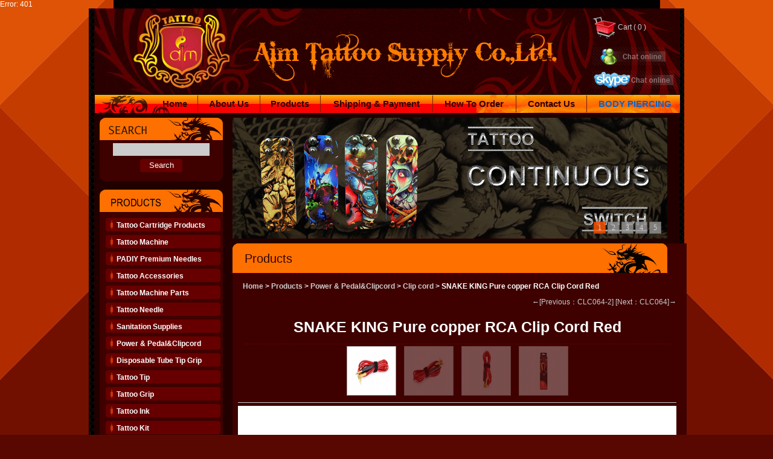

--- FILE ---
content_type: text/html
request_url: http://aimtattoosupply.com/SNAKE-KING--Pure-copper-RCA-Clip-Cord-Red-3793.html
body_size: 6826
content:

<!DOCTYPE html PUBLIC "-//W3C//DTD XHTML 1.0 Transitional//EN" "http://www.w3.org/TR/xhtml1/DTD/xhtml1-transitional.dtd">
<html xmlns="http://www.w3.org/1999/xhtml">
<head>
<meta http-equiv="Content-Type" content="text/html; charset=utf-8" />
<div class='error'>Error: 401</div>
<title>SNAKE KING  Pure copper RCA Clip Cord Red,SNAKE KING  Pure copper RCA Clip Cord Red</title>
<meta name="keywords" content="Pure copper RCA Clip Cord,RCA Clip Cord,Clip Cord, Tattoo Clip Cord,Silicone Clip Cord" />
<meta name="description" content="Pure copper RCA Clip Cord,RCA Clip Cord,Clip Cord, Tattoo Clip Cord,Silicone Clip Cord" />
<meta property="og:image" content="http://www.aimtattoosupply.com/pic/big/3793_0.jpg" />

<link href="../css/css.css" rel="stylesheet" type="text/css" />
<script language="javascript"  type="text/javascript" src="../pub/hits.asp?action=pro_hits&amp;id=3793"></script>
</head>

<body>

<div id="main">
  <style type="text/css"> 
#top {position:fixed; right:50px; bottom:50px; width:48px; height:48px; background: url(../images/gotop.gif) no-repeat; cursor: pointer;display:none; } 
</style> 
<script type="text/javascript" src="/js/gototop.js"></script>
<div id="top"></div> 


<table width="969" border="0" cellspacing="0" cellpadding="0">
  <tr>
    <td width="232" height="142" rowspan="3"><a href="http://www.aimtattoosupply.com"><img src="/images/top_logo.jpg" alt="Aim Tattoo Equipment  Factory" width="232" height="142" border="0" /></a></td>
    <td width="591" height="142" rowspan="3"><img src="/images/top_1.jpg" alt="" width="591" height="142" border="0" /></td>
    <td width="146" height="64" style="background: url(/images/top_2.jpg) no-repeat;"><a href="/e_order/"><img src="../images/cart.gif" width="40" height="38" alt="" style="vertical-align:middle;"/> Cart ( <script language="javascript"  type="text/javascript" src="/pub/cart.asp"></script> )</a></td>
  </tr>
  <tr>
    <td><a href="msnim:chat?contact=aimtattoo@hotmail.com"><img src="/images/msn.jpg" alt="MSN: aimtattoo@hotmail.com" width="146" height="35" border="0" /></a></td>
  </tr>
  <tr>
    <td><a href="skype:aimtattoo?call"><img src="/images/skype.jpg" alt="SKYPE: aimtattoo" width="146" height="43" border="0" /></a></td>
  </tr>
</table>
<table width="969" border="0" cellpadding="0" cellspacing="0" id="menu">
  <tr>
  <td width="100">&nbsp;</td>
    <td align="center"><a href="/">Home</a></td>
    <td class="menu_line"></td>
    <td align="center"><a href="/e_info/?id=2">About Us</a></td>
    <td class="menu_line"></td>
    <td align="center"><a href="/e_products/">Products</a></td>
    <td class="menu_line"></td>
    <td align="center"><a href="/e_info/?id=7">Shipping & Payment</a></td>
    <td class="menu_line"></td>
    <td align="center"><a href="/e_info/?id=5">How To Order</a></td>
    <td class="menu_line"></td>
    <td align="center"><a href="/e_info/?id=3">Contact Us</a></td>
    <td class="menu_line"></td>
    <td width="150" align="center">
	<a href="http://www.aimbodypiercing.com/" target="_blank" ><font style="color:#0066CC; line-height:25px;">
    BODY PIERCING
    </font></a></td>
  </tr>
</table>
  
  <table width="966" border="0" cellspacing="0" cellpadding="0" >
  <tr>
    <td width="220" valign="top" style="padding:8px 0 8px 8px;">
    <table width="204" border="0" cellspacing="0" cellpadding="0">
  <tr>
    <td><img src="../images/left_search.jpg" width="204" height="37" /></td>
  </tr>
  <tr>
    <td align="center" bgcolor="#3E0100"><form  action="/e_products/index.asp" method="post" name="search" id="search" style="margin:5px;">
		<input name="key" id="key" value="" size="12" style="width:150px; padding-left:10px; line-height:21px; height:21px; border:none; "/>
 		<br />
 		<input name="OK" type="submit" class="input_submit"  id="OK" value="Search" style=" margin-top:5px;"/>
    </form></td>
  </tr>
  <tr>
    <td><img src="../images/left_buttom.jpg" width="204" height="10" /></td>
  </tr>
</table>

<br />
<table width="204" border="0" cellspacing="0" cellpadding="0">
  <tr>
    <td><img src="../images/left_products.jpg" width="204" height="37" /></td>
  </tr>
  <tr>
    <td align="center" bgcolor="#3E0100"><div id="left_class">

            <ul><li>
<a href="/e_products/?big_id=26" title="Tattoo Cartridge Products"><strong>Tattoo Cartridge Products</strong></a></li>

			
            </ul>
			
            <ul><li>
<a href="/e_products/?big_id=2" title="Tattoo Machine"><strong>Tattoo Machine</strong></a></li>

			
            </ul>
			
            <ul><li>
<a href="/e_products/?big_id=23" title="PADIY Premium Needles"><strong>PADIY Premium Needles</strong></a></li>

			
            </ul>
			
            <ul><li>
<a href="/e_products/?big_id=14" title="Tattoo Accessories"><strong>Tattoo Accessories</strong></a></li>

			
            </ul>
			
            <ul><li>
<a href="/e_products/?big_id=17" title="Tattoo Machine Parts"><strong>Tattoo Machine Parts</strong></a></li>

			
            </ul>
			
            <ul><li>
<a href="/e_products/?big_id=3" title="Tattoo Needle"><strong>Tattoo Needle</strong></a></li>

			
            </ul>
			
            <ul><li>
<a href="/e_products/?big_id=25" title="Sanitation Supplies"><strong>Sanitation Supplies</strong></a></li>

			
            </ul>
			
            <ul><li>
<a href="/e_products/?big_id=4" title="Power & Pedal&Clipcord"><strong>Power & Pedal&Clipcord</strong></a></li>

			
            </ul>
			
            <ul><li>
<a href="/e_products/?big_id=22" title="Disposable Tube Tip Grip"><strong>Disposable Tube Tip Grip</strong></a></li>

			
            </ul>
			
            <ul><li>
<a href="/e_products/?big_id=5" title="Tattoo Tip"><strong>Tattoo Tip</strong></a></li>

			
            </ul>
			
            <ul><li>
<a href="/e_products/?big_id=6" title="Tattoo Grip"><strong>Tattoo Grip</strong></a></li>

			
            </ul>
			
            <ul><li>
<a href="/e_products/?big_id=7" title="Tattoo Ink"><strong>Tattoo Ink</strong></a></li>

			
            </ul>
			
            <ul><li>
<a href="/e_products/?big_id=8" title="Tattoo Kit"><strong>Tattoo Kit</strong></a></li>

			
            </ul>
			
            <ul><li>
<a href="/e_products/?big_id=9" title="Tattoo Books"><strong>Tattoo Books</strong></a></li>

			
            </ul>
			
            <ul><li>
<a href="/e_products/?big_id=10" title="Tattoo Chair&Arm Rest"><strong>Tattoo Chair&Arm Rest</strong></a></li>

			
            </ul>
			
            <ul><li>
<a href="/e_products/?big_id=11" title="Thermal Copier & Paper"><strong>Thermal Copier & Paper</strong></a></li>

			
            </ul>
			
            <ul><li>
<a href="/e_products/?big_id=12" title="Ultrasonic Cleaner"><strong>Ultrasonic Cleaner</strong></a></li>

			
            </ul>
			
            <ul><li>
<a href="/e_products/?big_id=18" title="E-light (IPL+RF) "><strong>E-light (IPL+RF) </strong></a></li>

			
            </ul>
			
            <ul><li>
<a href="/e_products/?big_id=13" title="Laser tattoo Removal"><strong>Laser tattoo Removal</strong></a></li>

			
            </ul>
			
            <ul><li>
<a href="/e_products/?big_id=15" title="Permanent Make up Supplies"><strong>Permanent Make up Supplies</strong></a></li>

			
            </ul>
			
            <ul><li>
<a href="/e_products/?big_id=16" title="Special Gift For Artist"><strong>Special Gift For Artist</strong></a></li>

			
            </ul>
			
    </div></td>
  </tr>
  <tr>
    <td><img src="../images/left_buttom.jpg" width="204" height="10" /></td>
  </tr>
</table>

      
    </td>
    <td rowspan="2" valign="top">
    
<script language="javascript" src="/js/jquery-1.9.1.min.js" type="text/javascript"></script>
<script src="/js/yuzhiguo_banner.js" type="text/javascript"></script>
<script type="text/javascript">
$(function(){
	$("#top_flash").yuzhiguo_banner();
})
</script>

<div id="top_flash" style="visibility:hidden;width:720px; height:200px;">


<a href="http://www.aimtattoosupply.com/e_products/?big_id=4&small_id=18" target="_blank" title="316L tattoo needles"><img src="/pic/flash/1.jpg?time=201722417328" alt="316L tattoo needles" width="720" height="200" /></a>

<a href="http://www.aimtattoosupply.com/High-quality-AWA-CNC-antique-copper-tattoo-foot-switch-3489.html#.Vbrg0lON7eo" target="_blank" title="AWA-CNC-antique-copper-tattoo-foot-switch"><img src="/pic/flash/2.jpg?time=201573018365" alt="AWA-CNC-antique-copper-tattoo-foot-switch" width="720" height="200" /></a>

<a href="http://www.aimtattoosupply.com/Wuko-Brand-New-Retro-CNC-Brass-Rotary-Tattoo-Machine-3479.html#.VaxqP1ON7eo" target="_blank" title="Premium tattoo machine iron Custom Machines FK tattoo gun"><img src="/pic/flash/3.jpg?time=201571919140" alt="Premium tattoo machine iron Custom Machines FK tattoo gun" width="720" height="200" /></a>

<a href="http://www.aimtattoosupply.com/e_products/?big_id=2&small_id=74" target="_blank" title="http://www.aimtattoosupply.com/e_products/?big_id=2&small_id=74"><img src="/pic/flash/4.jpg?time=2017224173255" alt="http://www.aimtattoosupply.com/e_products/?big_id=2&small_id=74" width="720" height="200" /></a>

<a href="http://www.aimtattoosupply.com/Hot-Sell-Tattoo-Machine-Repair-CONVENTIONAL-SPRINGS-SET-3301.html#.VI6AmjSUc3c" target="_blank" title=""><img src="/pic/flash/5.jpg?time=2017224173755" alt="" width="720" height="200" /></a>


</div>

<table width="720" border="0" cellpadding="0" cellspacing="0">
      <tr>
        <td bgcolor="#3E0100"><div class="weizhi">Products</div></td>
        </tr>
      <tr>
        <td bgcolor="#3E0100"><div style="margin:0px 8px 8px 0; line-height:25px; padding:0 8px; color:#FFFFFF;"><strong>&nbsp;&nbsp; <a href="../">Home</a> > <a href="./">Products</a> 
 > <a href="../e_products/?big_id=4">Power & Pedal&Clipcord</a>

 > <a href="../e_products/?big_id=4&small_id=19">Clip cord</a>
 > SNAKE KING  Pure copper RCA Clip Cord Red</strong>

	<table width="700" border="0" cellpadding="0" cellspacing="1" style="margin:0 auto;">
  <tr>
    <td colspan="2" align="right" >
      <a href="/SNAKE-KING--Pure-copper-RCA-Clip-Cord-Blue-3794.html" title="SNAKE KING  Pure copper RCA Clip Cord Blue">←[Previous：CLC064-2]</a>
      
      <a href="/SNAKE-KING--Pure-copper-RCA-Clip-Cord-Black-3792.html" title="SNAKE KING  Pure copper RCA Clip Cord Black">[Next：CLC064]→</a>
      </td>
  </tr>
  <tr>
    <td colspan="2" align="center" ><h1 class="title">SNAKE KING  Pure copper RCA Clip Cord Red</h1></td>
  </tr>
  <tr>
    <td colspan="2" align="center" valign="middle" class="line_buttom_hui_xuxian">


<div class="Pro_Info">
<script language="javascript" src="../js/jquery-1.2.6.pack.js" type="text/javascript"></script>
<script language="javascript" src="../js/pro_images.js" type="text/javascript"></script>
<div class="Pro_Images">
<img src="../pic/small/3793_0.jpg"  name="0||../pic/big/3793_0.jpg" alt="SNAKE KING  Pure copper RCA Clip Cord Red"/>

<img src="../pic/small/3793_1.jpg"  name="1||../pic/big/3793_1.jpg" alt="SNAKE KING  Pure copper RCA Clip Cord Red"/>

<img src="../pic/small/3793_2.jpg"  name="2||../pic/big/3793_2.jpg" alt="SNAKE KING  Pure copper RCA Clip Cord Red"/>

<img src="../pic/small/3793_3.jpg"  name="3||../pic/big/3793_3.jpg" alt="SNAKE KING  Pure copper RCA Clip Cord Red"/>

</div>
</div>
<div class="Pro_BigImage"></div></td>
    </tr>
  <tr>
    <td valign="middle">Product name：<strong>SNAKE KING  Pure copper RCA Clip Cord Red</strong></td>
    <td width="180" align="right" valign="middle">
    
<!-- AddThis Button BEGIN -->
<div class="addthis_toolbox addthis_default_style " style=" float:right; width:160px;">
<a class="addthis_button_preferred_1"></a>
<a class="addthis_button_preferred_2"></a>
<a class="addthis_button_preferred_3"></a>
<a class="addthis_button_preferred_4"></a>
<a class="addthis_button_compact"></a>
<a class="addthis_counter addthis_bubble_style"></a>
</div>
<script type="text/javascript">var addthis_config = {"data_track_addressbar":true};</script>
<script type="text/javascript" src="http://s7.addthis.com/js/250/addthis_widget.js#pubid=yuzhiguo"></script>
<!-- AddThis Button END -->


    </td>
  </tr>
  <tr>
    <td colspan="2" valign="middle">Item：<strong>CLC064-1</strong></td>
  </tr>
  
  <tr>
    <td colspan="2" valign="middle">Price：<strong>7.5</strong></td>
  </tr>
  
  <tr>
    <td colspan="2" valign="middle">Details：</td>
    </tr>
  <tr>
    <td colspan="2" class="line_buttom_hui_xuxian"><div class="hangju"><h1><strong><span style="font-size:20px">SNAKE KING&nbsp; Pure copper RCA Clip Cord Red</span></strong></h1>

<div>&nbsp;</div>

<h2><span style="font-size:18px"><strong>1. Design : Developed by professional technicians and innovative designers .</strong></span></h2>

<h2><span style="font-size:18px"><strong>&nbsp; &nbsp; &nbsp; &nbsp; &nbsp; &nbsp; &nbsp; &nbsp; &nbsp; &nbsp; Unique design and great quality , it will give you unexpected surprise .</strong></span></h2>

<h2>&nbsp;</h2>

<h2><span style="font-size:18px"><strong>2. Material :100% new special customized silicone ,super soft ,more durable .</strong></span></h2>

<h2><span style="font-size:18px"><strong>&nbsp; &nbsp; &nbsp; &nbsp; &nbsp; &nbsp; &nbsp; &nbsp; &nbsp; &nbsp; 100% natural brass wire ,strong and good electrical conductivity.</strong></span></h2>

<h2>&nbsp;</h2>

<h2><span style="font-size:18px"><strong>3. Length : 1.8m ,more flexible and larger space to do tattoo work</strong></span></h2>

<h2>&nbsp;</h2>

<h2><span style="font-size:18px"><strong>4. RCA head :It is tighter and longer ,very easy and convenient to control .</strong></span></h2>

<h2>&nbsp;</h2>

<h2><span style="font-size:18px"><strong>5. Color :translucence red</strong></span></h2>

<h2>&nbsp;</h2>

<h2><span style="font-size:18px"><strong>6. Package : packed with exquisite box ,it also can do your OEM packages .</strong></span></h2>

<h2><span style="font-size:18px"><strong>It&#39;s the one of the best quality clip cord in the tattoo market now.</strong></span></h2>

<h2>&nbsp;</h2>

<h2><span style="font-size:18px"><strong>Material: Pure copper</strong></span></h2>

<h2><span style="font-size:18px"><strong>size:1800mm</strong></span></h2>

<h2><span style="font-size:18px"><strong>Plug:6.35mm Jack Plug</strong></span></h2>
<br />
<br />
<img alt="" height="508" src="/pic/other/images/CLC064%2D1%20(2)_1.JPG" width="720" /><br />
<br />
<img alt="" height="508" src="/pic/other/images/CLC064%2D1%20(1)_1.JPG" width="720" /><br />
<br />
<img alt="" src="/pic/other/images/CLC064%2D1%20(3)_1.JPG" /><br />
<br />
<img alt="" height="508" src="/pic/other/images/CLC064%2D1%20(4)_1.JPG" width="720" /><br />
<br />
<img alt="" height="508" src="/pic/other/images/DSC_0077_1(3).JPG" width="720" /><br />
&nbsp; </div></td>
  </tr>
  
  <tr>
    <td height="30" align="left"><img src="../images/addtocart1.gif"  onclick="javascript:document.location.href='/e_order/?id=3793&amp;q=1'" style="cursor:pointer;"/></td>
    <td align="right"></td>
  </tr>
</table>








<div class="" style="margin-top:8px;">
<div class="weizhi">Related Products :</div><br />

<table width="700" border="0" align="center" cellpadding="0" cellspacing="0">
<tr>
<tr>
<td valign="top">
<table width="150"  border="0" cellpadding="0" cellspacing="0" style="margin:0 auto 10px auto;">
            <tr>
              <td height="150" align="center" bgcolor="#FFFFFF" class="border_hui"><a href="/AVA-Professional-Pure-copper-RCA-Clip-Cord-Black-3547.html" target="_blank"> <img src="../pic/small/3547_0.jpg"  alt="AVA Professional Pure copper RCA Clip Cord Black" border="0" /></a></td>
            </tr>
            <tr>
              <td align="center" ><a href="/AVA-Professional-Pure-copper-RCA-Clip-Cord-Black-3547.html" target="_blank" >CLC038<br />
                    AVA Professional Pure copper RCA Clip Cord Black</a><br /><strong class="red">$7.50</strong><br />
                    <a href="/e_order/?id=3547&amp;q=1" target="_blank"><img src="../images/addtocart.gif" width="83" height="15" alt="" /></a></td>
            </tr>
          </table>
</td>

<td valign="top">
<table width="150"  border="0" cellpadding="0" cellspacing="0" style="margin:0 auto 10px auto;">
            <tr>
              <td height="150" align="center" bgcolor="#FFFFFF" class="border_hui"><a href="/Premium-RCA-Clip-cord-For-Tattoo-Pen-3708.html" target="_blank"> <img src="../pic/small/3708_0.jpg"  alt="Premium RCA Clip cord For Tattoo Pen" border="0" /></a></td>
            </tr>
            <tr>
              <td align="center" ><a href="/Premium-RCA-Clip-cord-For-Tattoo-Pen-3708.html" target="_blank" >CLC045<br />
                    Premium RCA Clip cord For Tattoo Pen</a><br />
                    <a href="/e_order/?id=3708&amp;q=1" target="_blank"><img src="../images/addtocart.gif" width="83" height="15" alt="" /></a></td>
            </tr>
          </table>
</td>

<td valign="top">
<table width="150"  border="0" cellpadding="0" cellspacing="0" style="margin:0 auto 10px auto;">
            <tr>
              <td height="150" align="center" bgcolor="#FFFFFF" class="border_hui"><a href="/Hot-selling-Transparent-Handmade-Tattoo-Clip-Cord-20M-green-3163.html" target="_blank"> <img src="../pic/small/3163_0.jpg"  alt="Hot selling Transparent Handmade Tattoo Clip Cord 2.0M green" border="0" /></a></td>
            </tr>
            <tr>
              <td align="center" ><a href="/Hot-selling-Transparent-Handmade-Tattoo-Clip-Cord-20M-green-3163.html" target="_blank" >CLC033-2<br />
                    Hot selling Transparent Handmade Tattoo Clip Cord 2.0M green</a><br /><strong class="red">$3.00</strong><br />
                    <a href="/e_order/?id=3163&amp;q=1" target="_blank"><img src="../images/addtocart.gif" width="83" height="15" alt="" /></a></td>
            </tr>
          </table>
</td>

<td valign="top">
<table width="150"  border="0" cellpadding="0" cellspacing="0" style="margin:0 auto 10px auto;">
            <tr>
              <td height="150" align="center" bgcolor="#FFFFFF" class="border_hui"><a href="/SNAKE-KING--Pure-copper-RCA-Clip-Cord-Black-3792.html" target="_blank"> <img src="../pic/small/3792_0.jpg"  alt="SNAKE KING  Pure copper RCA Clip Cord Black" border="0" /></a></td>
            </tr>
            <tr>
              <td align="center" ><a href="/SNAKE-KING--Pure-copper-RCA-Clip-Cord-Black-3792.html" target="_blank" >CLC064<br />
                    SNAKE KING  Pure copper RCA Clip Cord Black</a><br /><strong class="red">$7.5</strong><br />
                    <a href="/e_order/?id=3792&amp;q=1" target="_blank"><img src="../images/addtocart.gif" width="83" height="15" alt="" /></a></td>
            </tr>
          </table>
</td>
<tr>
<td valign="top">
<table width="150"  border="0" cellpadding="0" cellspacing="0" style="margin:0 auto 10px auto;">
            <tr>
              <td height="150" align="center" bgcolor="#FFFFFF" class="border_hui"><a href="/Double-connect-clip-cord-for-tattoo-machine-3728.html" target="_blank"> <img src="../pic/small/3728_0.jpg"  alt="Double connect clip cord for tattoo machine" border="0" /></a></td>
            </tr>
            <tr>
              <td align="center" ><a href="/Double-connect-clip-cord-for-tattoo-machine-3728.html" target="_blank" >CLC047<br />
                    Double connect clip cord for tattoo machine</a><br /><strong class="red">$6</strong><br />
                    <a href="/e_order/?id=3728&amp;q=1" target="_blank"><img src="../images/addtocart.gif" width="83" height="15" alt="" /></a></td>
            </tr>
          </table>
</td>

<td valign="top">
<table width="150"  border="0" cellpadding="0" cellspacing="0" style="margin:0 auto 10px auto;">
            <tr>
              <td height="150" align="center" bgcolor="#FFFFFF" class="border_hui"><a href="/New-silica-gel-tattoo-clip-cord-1642.html" target="_blank"> <img src="../pic/small/1642_0.jpg"  alt="New silica gel tattoo clip cord" border="0" /></a></td>
            </tr>
            <tr>
              <td align="center" ><a href="/New-silica-gel-tattoo-clip-cord-1642.html" target="_blank" >CLC021<br />
                    New silica gel tattoo clip cord</a><br />
                    <a href="/e_order/?id=1642&amp;q=1" target="_blank"><img src="../images/addtocart.gif" width="83" height="15" alt="" /></a></td>
            </tr>
          </table>
</td>

<td valign="top">
<table width="150"  border="0" cellpadding="0" cellspacing="0" style="margin:0 auto 10px auto;">
            <tr>
              <td height="150" align="center" bgcolor="#FFFFFF" class="border_hui"><a href="/tattoo-power-supply-silica-gel-Clip-Cord-1273.html" target="_blank"> <img src="../pic/small/1273_0.jpg"  alt="tattoo power supply silica gel Clip Cord" border="0" /></a></td>
            </tr>
            <tr>
              <td align="center" ><a href="/tattoo-power-supply-silica-gel-Clip-Cord-1273.html" target="_blank" >CLC016<br />
                    tattoo power supply silica gel Clip Cord</a><br />
                    <a href="/e_order/?id=1273&amp;q=1" target="_blank"><img src="../images/addtocart.gif" width="83" height="15" alt="" /></a></td>
            </tr>
          </table>
</td>

<td valign="top">
<table width="150"  border="0" cellpadding="0" cellspacing="0" style="margin:0 auto 10px auto;">
            <tr>
              <td height="150" align="center" bgcolor="#FFFFFF" class="border_hui"><a href="/Red-Double-connect-clip-cord-for-tattoo-machine-3729.html" target="_blank"> <img src="../pic/small/3729_0.jpg"  alt="Red Double connect clip cord for tattoo machine" border="0" /></a></td>
            </tr>
            <tr>
              <td align="center" ><a href="/Red-Double-connect-clip-cord-for-tattoo-machine-3729.html" target="_blank" >CLC047-1<br />
                    Red Double connect clip cord for tattoo machine</a><br /><strong class="red">$6</strong><br />
                    <a href="/e_order/?id=3729&amp;q=1" target="_blank"><img src="../images/addtocart.gif" width="83" height="15" alt="" /></a></td>
            </tr>
          </table>
</td>

</tr></table>

</div>









        </div></td>
      </tr>
      <tr>
        <td><img src="../images/main_title_buttom.jpg" width="720" height="10" alt="" /></td>
      </tr>
    </table>
       
        </td>
  </tr>
  <tr>
    <td valign="bottom" style="padding:8px 0 8px 8px;">
    
    <center><img src="/images/m.jpg"  alt="Mobile version" border="0"  style="margin-bottom:3px;"/></center>

<center><iframe src="//www.facebook.com/plugins/likebox.php?href=https%3A%2F%2Fwww.facebook.com%2Faimtattoosupplies&amp;width=200&amp;height=290&amp;colorscheme=light&amp;show_faces=true&amp;header=true&amp;stream=false&amp;show_border=true&amp;appId=228522607248404&locale=en_GB" scrolling="no" frameborder="0" style="border:none; background: #FFF;overflow:hidden; width:200px; height:290px;" allowTransparency="true"></iframe></center>



<table width="220" border="0" cellpadding="0" cellspacing="0"  style="margin-top:8px;">
<tr>
<td align="center">


<a href="https://www.facebook.com/aimtattoosupply"  target="_blank" ><img src="../pic/link/2013-12-23-16-35-37.jpg"  alt="admin" border="0"  style="margin-bottom:8px;"/></a>

<a href="http://www.aimbodypiercing.com"  target="_blank" ><img src="../pic/link/2011-6-12-20-37-6.jpg"  alt="aimtattoosupply" border="0"  style="margin-bottom:8px;"/></a>

<a href="https://www.paypal.com"  target="_blank" ><img src="../pic/link/paypal.jpg"  alt="Paypal" border="0"  style="margin-bottom:8px;"/></a>

<a href="http://www.ups.com"  target="_blank" ><img src="../pic/link/ups.jpg"  alt="UPS" border="0"  style="margin-bottom:8px;"/></a>

<a href="http://www.westernunion.com"  target="_blank" ><img src="../pic/link/western_union.jpg"  alt="western union" border="0"  style="margin-bottom:8px;"/></a>

<a href="http://www.dhl.com"  target="_blank" ><img src="../pic/link/dhl.jpg"  alt="DHL" border="0"  style="margin-bottom:8px;"/></a>
</td>
</tr>
</table>
</td>
  </tr>
</table>
  <div id="foot">
<a href="/e_info/?id=6">Customer Service</a> | 
<a href="/e_info/?id=7">Shipping & Payment</a> | 
<a href="/e_info/?id=8">Terms & Coditions</a> | 
<a href="/sitemap/" target="_blank">Site Map</a>
<br />
Copyright © 2006 - 2026&nbsp;Aim Tattoo Equipment  Factory  All Rights Reserved

</div>



<div style="display:none;">
<script language="javascript" type="text/javascript" src="http://js.users.51.la/3612957.js"></script>

<!--Start of Tawk.to Script-->
<script type="text/javascript">
var Tawk_API=Tawk_API||{}, Tawk_LoadStart=new Date();
(function(){
var s1=document.createElement("script"),s0=document.getElementsByTagName("script")[0];
s1.async=true;
s1.src='https://embed.tawk.to/5652ff26e4a2d37d4423923d/default';
s1.charset='UTF-8';
s1.setAttribute('crossorigin','*');
s0.parentNode.insertBefore(s1,s0);
})();
</script>
<!--End of Tawk.to Script-->
</div>

</div>

</body>
</html>


--- FILE ---
content_type: text/html
request_url: http://aimtattoosupply.com/pub/cart.asp
body_size: 139
content:
 
document.write(0); 

--- FILE ---
content_type: text/css
request_url: http://aimtattoosupply.com/css/css.css
body_size: 1927
content:
@charset "utf-8";
/*网页整体*/
*{margin:0;padding:0;}
img{border:0;}
body {color: #FFFFFF;font-size: 12px;font-family: Arial; background: url(../images/bg1.jpg) center top  repeat-x fixed #590801;}
/*默认链接*/
a {color: #CCCCCC;}
a:link {text-decoration: none;}
a:visited {text-decoration: none;}
a:hover {text-decoration: none;color: #FF9900;}
a:active {text-decoration: none;}

.black{color:#000000;}
.grey{color:#666666;}
.white{color:#FFFFFF;}
.red{color:#FF0000;}
.yellow{color:#FFFF00;}
.orange{color:#FF9900;}
.bule{color:#0000FF;}
.green{color:#00FF00;}

input{height:16px;vertical-align:middle; color: #660000; background:#CCCCCC; border:0; height:20px;}
.input_submit{color:#FFFFFF; background: url(../images/button_bg.jpg); width:70px; height:22px; border:0; line-height:22px;}
.cart_submit{color:#FFFFFF; background: #930; padding:0 10px;height:18px; border:0; line-height:18px;}
.shuliang{ background: #300; color:#FF0; text-align:center;}

/*网页主体*/
#main{ width:976px; margin:0px auto; padding:0 0 0 10px ; background:url(../images/main_bg.jpg) repeat-y;}
/*公司名称*/
.company_name{font-size:30px; color:#B282D6; font-weight:bold; font-family:Comic Sans MS;}
/*导航栏*/
#menu{height:31px; line-height:31px; background:url(../images/menu_bg.jpg) no-repeat;}
#menu a{ color:#310000; font-size:15px; padding:0 10px; font-weight:bold;}
.menu_line{background:url(../images/menu_line.gif) no-repeat center; width:10px;}
/*左边分类*/
#left_class{width:193px; margin:10px 0 0 0; padding-left:5px;}
#left_class ul{list-style-type:none;}
#left_class ul ul li a{background:url(../images/left_small_bg.jpg) no-repeat;}
#left_class ul ul li a:hover{background:url(../images/left_small_bg.jpg) no-repeat; }
#left_class ul li a{color: #FFFFFF;  padding:1px 0 3px 20px; margin:2px 0 2px 0;  display:block; background:url(../images/left_class_bg.jpg) no-repeat top;line-height:22px;  text-align:left;}
#left_class ul li a:hover{background:url(../images/left_class_bg.jpg) no-repeat top; color:#FFFFFF;}
#left_class ul li ul li a{color: #FFFFFF;font-weight: normal;padding:0 0 0 10px; border-bottom:#660000 dashed 1px; height:22px; background:none;    }
#left_class ul li ul li a:hover{ color: #FFFF00;background:none;}


/*左边联系方式*/
#left_contact{border:#DDDDDD 1px solid; background:#FFFFFF; margin-top:8px;}
#left_contact h6{font-size:14px; font-weight:bold; color:#245E9D; height:25px;  background:#EAF3F8; line-height:25px; margin:1px; padding-left:8px;}
#left_contact p{margin:5px; line-height:25px;}
/*网页底部*/
#foot{ width:969px;margin:8px 0 0 0; padding-top:40px; text-align:center; color:#FFFFFF; line-height:25px; background:url(../images/foot_bg.jpg) no-repeat; height:102px; }
#foot a{color:#FFFFFF;font-size:14px;font-weight:bold;padding:0 5px;}

#top_flash{margin:8px 8px 8px 0;}
/*内容显示区*/
.title{font-size:25px; padding:15px 5px; margin:0 10px; text-align:center; color: #FFFFFF;border-bottom: #660000 1px dashed; }

#right_main{border:#BDCDDC 1px solid; background:#FFFFFF; margin:0; padding:10px;overflow:hidden;text-overflow:ellipsis; width:720px;}
#right_main td{padding:3px;}

.weizhi{ color:#2D0600; font-size:20px; padding:5px 20px; background:url(../images/main_title_bg.jpg) no-repeat;height:49px; line-height:40px;}
.line_buttom_hui{border-bottom:#CCCCCC solid 1px;}
.hangju{line-height:25px; padding:3px;}
.border_hui{border:#E7E7E7 1px solid;}
.line_buttom_hui_xuxian{border-bottom:#660000 1px dashed;}
.border_hui_xuxian{border:#660000 1px dashed;}
/*分页样式*/
#page {padding:8px; margin: 3px;  text-align: center; clear:both;}
#page a{border:  #660000 1px solid; padding:2px 5px; margin:2px; color: #FFF; text-decoration:none;}
#page a:hover{color:#FFFFFF; background:#660000;}
#page span.current{border:#660000 1px solid;padding:2px 5px; margin:2px;color: #FFFFFF;background:#01B0ED;}
#page span.disabled{border:#660000 1px solid;padding:2px 5px; margin:2px;color: #DDDDDD;}
#page span.text {border:#660000 1px solid;padding:2px 5px; margin:2px;color: #666666;}
/*产品图片*/
.Pro_Info{text-align:center;border-bottom:1px solid #ccc; margin-bottom:5px;}
.Pro_Images{padding:2px;}
.Pro_Images img{display:inline; width:80px; height:80px;margin:0 5px;border:1px solid #ccc;filter:alpha(opacity=50);opacity:0.3;cursor:pointer;}
.Pro_Images .active{filter:alpha(opacity=100);opacity:1;border-color:#999;}
.Pro_BigImage{text-align:center;background:#fff;}
.Pro_BigImage img{margin:0 auto;cursor:pointer;}

--- FILE ---
content_type: application/javascript
request_url: http://aimtattoosupply.com/js/gototop.js
body_size: 455
content:
var x;
var otop;
function myScroll()  
{  
  var timer=setInterval(function(){  
    var moveby=15;
    x-=Math.ceil(x*moveby/100);
    if(x<=0)
    {
      x=0;
      clearInterval(timer);
    }
    if(document.body.scrollTop)
    {
      document.body.scrollTop=x;
    }
    else
    {
      document.documentElement.scrollTop=x; 
    }
  },20); 
}
function switchD()
{
  x=document.body.scrollTop||document.documentElement.scrollTop;  
  if(x>100)
  {
    otop.style.display="block"; 
  }
  else
  {
    otop.style.display="none";
  }
}  
window.onload=function() 
{ 
  otop=document.getElementById("top"); 
  window.onscroll=switchD;
  otop.onclick=myScroll; 
} 

--- FILE ---
content_type: application/javascript
request_url: http://aimtattoosupply.com/js/jquery-1.2.6.pack.js
body_size: 163
content:
/*已作废 2013.3.22 Yu Zhi Guo*/


--- FILE ---
content_type: application/javascript
request_url: http://aimtattoosupply.com/js/yuzhiguo_banner.js
body_size: 3537
content:
/**
KinSlideshow �õ�Ƭ������ͼ�����(�� ־ �� �� �� �� ��)
 **/


(function($) {

$.fn.yuzhiguo_banner = function(settings){

	  settings = jQuery.extend({
		   intervalTime : 5,
		   moveSpeedTime : 400,
		   moveStyle:"left",
		   mouseEvent:"mouseover",
		   isHasTitleBar:false,
		   titleBar:{titleBar_height:30,titleBar_bgColor:"#000000",titleBar_alpha:0.2},
		   isHasTitleFont:false,
		   titleFont:{TitleFont_size:12,TitleFont_color:"#FFFFFF",TitleFont_family:"Verdana",TitleFont_weight:"bold"},
		   isHasBtn:true,
		   btn:{btn_bgColor:"#999999",btn_bgHoverColor:"#FF5500",btn_fontColor:"#FFFFFF",btn_fontHoverColor:"#FFFFFF",btn_fontFamily:"Verdana",btn_borderColor:"#777777",btn_borderHoverColor:"#FF3300",btn_borderWidth:1,btn_bgAlpha:0.8}
	  },settings);
	  var titleBar_Bak = {titleBar_height:40,titleBar_bgColor:"#000000",titleBar_alpha:0.5}
	  var titleFont_Bak = {TitleFont_size:12,TitleFont_color:"#FFFFFF",TitleFont_family:"Verdana",TitleFont_weight:"bold"}
	  var btn_Bak = {btn_bgColor:"#666666",btn_bgHoverColor:"#CC0000",btn_fontColor:"#FFFFFF",btn_fontHoverColor:"#FFFFFF",btn_fontFamily:"Verdana",btn_borderColor:"#999999",btn_borderHoverColor:"#FF0000",btn_borderWidth:1,btn_bgAlpha:0.7} 
	  for (var key in titleBar_Bak){
		  if(settings.titleBar[key] == undefined){
			  settings.titleBar[key] = titleBar_Bak[key];
		  }
	  }	
	  for (var key in titleFont_Bak){
		  if(settings.titleFont[key] == undefined){
			  settings.titleFont[key] = titleFont_Bak[key];
		  }
	  }
	  for (var key in btn_Bak){
		  if(settings.btn[key] == undefined){
			  settings.btn[key] = btn_Bak[key];
		  }
	  }	  
	  
	 var ksthis = this;
	 var ksbs = $(ksthis).selector;
	 var YZG_DateArray = new Array();
	 var YZG_imgaeLength = 0;
	 var YZG_Size =new Array();
	 var YZG_changeFlag = 0;
	 var YZG_IntervalTime = settings.intervalTime;
	 var YZG_setInterval;
	 var YZG_firstMoveFlag = true;
	 var getTitleBar_Height;
	 
	 if(isNaN(YZG_IntervalTime) || YZG_IntervalTime <= 1){
			YZG_IntervalTime = 5;
	 }
	 if(settings.moveSpeedTime > 500){
		 settings.moveSpeedTime = 500;
	 }else if(settings.moveSpeedTime < 100){
		 settings.moveSpeedTime = 100;
	 }
	 
	 function YZG_initialize(){
		 $(ksthis).css({visibility:"hidden"});
		 $(ksbs+" a img").css({border:0});
		 YZG_start();
		 YZG_mousehover();
	 };
   
     function YZG_start(){
		 YZG_imgaeLength = $(ksbs+" a").length;
		 YZG_Size.push($(ksbs+" a img").width());
		 YZG_Size.push($(ksbs+" a img").height());
		 
		$(ksbs+" a img").each(function(i){
			YZG_DateArray.push($(this).attr("alt"));		
		});
		$(ksbs+" a").wrapAll("<div id='YZG_content'></div>");
	    $(ksbs).find("#YZG_content").clone().attr("id","YZG_contentClone").appendTo(ksthis);
		YZG_setTitleBar();
		YZG_setTitleFont();
		YZG_setBtn();
		YZG_action();
		YZG_btnEvent(settings.mouseEvent);
		$(ksthis).css({visibility:"visible"});
	 };
	 function YZG_setTitleBar(){
		$(ksthis).css({width:YZG_Size[0],height:YZG_Size[1],overflow:"hidden",position:"relative"});
		$(ksthis).append("<div class='YZG_titleBar'></div>");
		getTitleBar_Height = settings.titleBar.titleBar_height;
		
		if(isNaN(getTitleBar_Height)){
			getTitleBar_Height = 40;
		}else if(getTitleBar_Height < 25){
			getTitleBar_Height = 25;
		};
		
		$(ksbs+" .YZG_titleBar").css({height:getTitleBar_Height,width:"100%",position:"absolute",bottom:0,left:0})
		 if(settings.isHasTitleBar){
		 		$(ksbs+" .YZG_titleBar").css({background:settings.titleBar.titleBar_bgColor,opacity:settings.titleBar.titleBar_alpha})	 
		 }
	 };
	 function YZG_setTitleFont(){
		 if(settings.isHasTitleFont){
			$(ksthis).append("<div class='YZG_titleBox'><h2 class='title1' style='margin:3px 0 0 6px;padding:0;'></h2></div>");
			$(ksbs+" .YZG_titleBox").css({height:getTitleBar_Height,width:"100%",position:"absolute",bottom:0,left:0})
			$(ksbs+" .YZG_titleBox h2").css({fontSize:settings.titleFont.TitleFont_size,color:settings.titleFont.TitleFont_color,fontFamily:settings.titleFont.TitleFont_family,fontWeight:settings.titleFont.TitleFont_weight});
			setTiltFontShow(0);
		 };
		 
	 };
	 function YZG_setBtn(){
		 if(settings.btn.btn_borderWidth > 2){settings.btn.btn_borderWidth = 2}
		 if(settings.btn.btn_borderWidth < 0 || isNaN(settings.btn.btn_borderWidth)){settings.btn.btn_borderWidth = 0}
		 if(settings.isHasBtn && YZG_imgaeLength >= 2){
			 $(ksthis).append("<div class='YZG_btnBox' style='position:absolute;right:10px;bottom:8px; z-index:100'></div>");
			 var YZG_btnList = "";
			 for(i=1;i<=YZG_imgaeLength;i++){
					YZG_btnList+="<li>"+i+"</li>";
			 }
			 YZG_btnList = "<ul id='btnlistID' style='margin:0 ;padding:0; overflow:hidden'>"+YZG_btnList+"</ul>";
			 $(ksbs+" .YZG_btnBox").append(YZG_btnList);
			 $(ksbs+" .YZG_btnBox #btnlistID li").css({listStyle:"none",float:"left",width:18,height:18,borderWidth:settings.btn.btn_borderWidth,borderColor:settings.btn.btn_borderColor,borderStyle:"solid",background:settings.btn.btn_bgColor,textAlign:"center",cursor:"pointer",marginLeft:3,fontSize:12,fontFamily:settings.btn.btn_fontFamily,lineHeight:"18px",opacity:settings.btn.btn_bgAlpha,color:settings.btn.btn_fontColor});
			 $(ksbs+" #btnlistID li:eq(0)").css({background:settings.btn.btn_bgHoverColor,borderColor:settings.btn.btn_borderHoverColor,color:settings.btn.btn_fontHoverColor});
		 };
	 };
	 function YZG_action(){
		switch(settings.moveStyle){
			case "left":  YZG_moveLeft(); break;
			case "right": YZG_moveRight();break;
			case "up":    YZG_moveUp();   break;
			case "down":  YZG_moveDown(); break;
			default:      settings.moveStyle = "left"; YZG_moveLeft();
		}	 
	 };
	 function YZG_moveLeft(){
		$(ksbs+" div:lt(2)").wrapAll("<div id='YZG_moveBox'></div>");
		$(ksbs).find("#YZG_moveBox").css({width:YZG_Size[0],height:YZG_Size[1],overflow:"hidden",position:"relative"});
		$(ksbs).find("#YZG_content").css({float:"left"});
		$(ksbs).find("#YZG_contentClone").css({float:"left"});
		$(ksbs+" #YZG_moveBox div").wrapAll("<div id='YZG_XposBox'></div>");
		$(ksbs).find("#YZG_XposBox").css({float:"left",width:"2000%"});
		
		YZG_setInterval = setInterval(function(){YZG_move(settings.moveStyle)},YZG_IntervalTime*1000+settings.moveSpeedTime);
	 };
	 function YZG_moveRight(){
		$(ksbs+" div:lt(2)").wrapAll("<div id='YZG_moveBox'></div>");
		$(ksbs).find("#YZG_moveBox").css({width:YZG_Size[0],height:YZG_Size[1],overflow:"hidden",position:"relative"});
		$(ksbs).find("#YZG_content").css({float:"left"});
		$(ksbs).find("#YZG_contentClone").css({float:"left"});
		$(ksbs+" #YZG_moveBox div").wrapAll("<div id='YZG_XposBox'></div>");
		$(ksbs).find("#YZG_XposBox").css({float:"left",width:"2000%"});
		$(ksbs).find("#YZG_contentClone").html("");
		$(ksbs+" #YZG_content a").wrap("<span></span>")
		$(ksbs+" #YZG_content a").each(function(i){
			$(ksbs).find("#YZG_contentClone").prepend($(ksbs+" #YZG_content span:eq("+i+")").html());
		})
		
		$(ksbs).find("#YZG_content").html($(ksbs).find("#YZG_contentClone").html());
		var YZG_offsetLeft = (YZG_imgaeLength-1)*YZG_Size[0];
		$(ksbs).find("#YZG_moveBox").scrollLeft(YZG_offsetLeft);
		YZG_setInterval = setInterval(function(){YZG_move(settings.moveStyle)},YZG_IntervalTime*1000+settings.moveSpeedTime);
	 };	 
	 function YZG_moveUp(){
		$(ksbs+" div:lt(2)").wrapAll("<div id='YZG_moveBox'></div>");
		$(ksbs).find("#YZG_moveBox").css({width:YZG_Size[0],height:YZG_Size[1],overflow:"hidden",position:"relative"});
		$(ksbs).find("#YZG_moveBox").animate({scrollTop: 0}, 1);
		YZG_setInterval = setInterval(function(){YZG_move(settings.moveStyle)},YZG_IntervalTime*1000+settings.moveSpeedTime);
		
	 };	 
	 
	 function YZG_moveDown(){
		$(ksbs+" div:lt(2)").wrapAll("<div id='YZG_moveBox'></div>");
		$(ksbs).find("#YZG_moveBox").css({width:YZG_Size[0],height:YZG_Size[1],overflow:"hidden",position:"relative"});
		$(ksbs).find("#YZG_contentClone").html("");
		$(ksbs+" #YZG_content a").wrap("<span></span>")
		$(ksbs+" #YZG_content a").each(function(i){
			$(ksbs).find("#YZG_contentClone").prepend($(ksbs+" #YZG_content span:eq("+i+")").html());
		})
		$(ksbs).find("#YZG_content").html($(ksbs).find("#YZG_contentClone").html());
		
		var YZG_offsetTop = (YZG_imgaeLength-1)*YZG_Size[1];
		$(ksbs).find("#YZG_moveBox").animate({scrollTop: YZG_offsetTop}, 1);
		YZG_setInterval = setInterval(function(){YZG_move(settings.moveStyle)},YZG_IntervalTime*1000+settings.moveSpeedTime);
	 };
	function YZG_move(style){
			
			switch(style){
				case "left":
					if(YZG_changeFlag >= YZG_imgaeLength){
						YZG_changeFlag = 0;
						$(ksbs).find("#YZG_moveBox").scrollLeft(0);
						$(ksbs).find("#YZG_moveBox").animate({scrollLeft:YZG_Size[0]}, settings.moveSpeedTime);
					}else{
						sp =(YZG_changeFlag+1)*YZG_Size[0];
						if ($(ksbs).find("#YZG_moveBox").is(':animated')){ 
							$(ksbs).find("#YZG_moveBox").stop();
							$(ksbs).find("#YZG_moveBox").animate({scrollLeft: sp}, settings.moveSpeedTime);
						}else{
							$(ksbs).find("#YZG_moveBox").animate({scrollLeft: sp}, settings.moveSpeedTime);
						}
					}
					setTiltFontShow(YZG_changeFlag+1);
					break;
				case "right":
					var YZG_offsetLeft = (YZG_imgaeLength-1)*YZG_Size[0];
					if(YZG_changeFlag >= YZG_imgaeLength){
						YZG_changeFlag = 0;
						$(ksbs).find("#YZG_moveBox").scrollLeft(YZG_offsetLeft+YZG_Size[0]);
						$(ksbs).find("#YZG_moveBox").animate({scrollLeft:YZG_offsetLeft}, settings.moveSpeedTime);
					}else{
						if(YZG_firstMoveFlag){
							YZG_changeFlag++;
							YZG_firstMoveFlag = false;
						}
						sp =YZG_offsetLeft-(YZG_changeFlag*YZG_Size[0]);
						if ($(ksbs).find("#YZG_moveBox").is(':animated')){ 
							$(ksbs).find("#YZG_moveBox").stop();
							$(ksbs).find("#YZG_moveBox").animate({scrollLeft: sp}, settings.moveSpeedTime);
						}else{
							$(ksbs).find("#YZG_moveBox").animate({scrollLeft: sp}, settings.moveSpeedTime);
						}
					}
					setTiltFontShow(YZG_changeFlag);
					break;
				case "up":
					if(YZG_changeFlag >= YZG_imgaeLength){
						YZG_changeFlag = 0;
						$(ksbs).find("#YZG_moveBox").scrollTop(0);
						$(ksbs).find("#YZG_moveBox").animate({scrollTop:YZG_Size[1]}, settings.moveSpeedTime);
					}else{
						sp =(YZG_changeFlag+1)*YZG_Size[1];
						if ($(ksbs).find("#YZG_moveBox").is(':animated')){ 
							$(ksbs).find("#YZG_moveBox").stop();
							$(ksbs).find("#YZG_moveBox").animate({scrollTop: sp}, settings.moveSpeedTime);
						}else{
							$(ksbs).find("#YZG_moveBox").animate({scrollTop: sp}, settings.moveSpeedTime);
						}
					}
					setTiltFontShow(YZG_changeFlag+1);
					break;
				case "down":
					var YZG_offsetLeft = (YZG_imgaeLength-1)*YZG_Size[1];
					if(YZG_changeFlag >= YZG_imgaeLength){
						YZG_changeFlag = 0;
						$(ksbs).find("#YZG_moveBox").scrollTop(YZG_offsetLeft+YZG_Size[1]);
						$(ksbs).find("#YZG_moveBox").animate({scrollTop:YZG_offsetLeft}, settings.moveSpeedTime);
					}else{
						if(YZG_firstMoveFlag){
							YZG_changeFlag++;
							YZG_firstMoveFlag = false;
						}
						sp =YZG_offsetLeft-(YZG_changeFlag*YZG_Size[1]);
						if ($(ksbs).find("#YZG_moveBox").is(':animated')){ 
							$(ksbs).find("#YZG_moveBox").stop();
							$(ksbs).find("#YZG_moveBox").animate({scrollTop: sp}, settings.moveSpeedTime);
						}else{
							$(ksbs).find("#YZG_moveBox").animate({scrollTop: sp}, settings.moveSpeedTime);
						}
					}
					setTiltFontShow(YZG_changeFlag);
					break;
			}
			
			YZG_changeFlag++;
	}	 
	 
	 function setTiltFontShow(index){
		 if(index == YZG_imgaeLength){index = 0};
		 if(settings.isHasTitleFont){
			$(ksbs+" .YZG_titleBox h2.title1").html(YZG_DateArray[index]);
		 };
		$(ksbs+" #btnlistID li").each(function(i){
			if(i == index){
				$(this).css({background:settings.btn.btn_bgHoverColor,borderColor:settings.btn.btn_borderHoverColor,color:settings.btn.btn_fontHoverColor});						
			}else{
				$(this).css({background:settings.btn.btn_bgColor,borderColor:settings.btn.btn_borderColor,color:settings.btn.btn_fontColor});						
			}
		 })		 
	 };
	
	function YZG_btnEvent(Event){
		switch(Event){
			case "mouseover" : YZG_btnMouseover(); break;
			case "mouseclick" : YZG_btnMouseclick(); break;			
			default : YZG_btnMouseclick();
		}
	};
	
	function YZG_btnMouseover(){
		$(ksbs+" #btnlistID li").mouseover(function(){
			var curLiIndex = $(ksbs+" #btnlistID li").index($(this)); 
	  		switch(settings.moveStyle){
				case  "left" :
					YZG_changeFlag = curLiIndex-1; break;
				case  "right" :
					if(YZG_firstMoveFlag){
						YZG_changeFlag = curLiIndex-1; break;
					}else{
						YZG_changeFlag = curLiIndex; break;
					}
				case  "up" :
					YZG_changeFlag = curLiIndex-1; break;
				case  "down" :
					if(YZG_firstMoveFlag){
						YZG_changeFlag = curLiIndex-1; break;
					}else{
						YZG_changeFlag = curLiIndex; break;
					}
			}
			YZG_move(settings.moveStyle);
			$(ksbs+" #btnlistID li").each(function(i){
				if(i ==curLiIndex){
					$(this).css({background:settings.btn.btn_bgHoverColor,borderColor:settings.btn.btn_borderHoverColor,color:settings.btn.btn_fontHoverColor});						
				}else{
					$(this).css({background:settings.btn.btn_bgColor,borderColor:settings.btn.btn_borderColor,color:settings.btn.btn_fontColor});						
				}
			})
		})
			
	};
	function YZG_btnMouseclick(){
		$(ksbs+" #btnlistID li").click(function(){
			var curLiIndex = $(ksbs+" #btnlistID li").index($(this)); 
			switch(settings.moveStyle){
				case  "left" :
					YZG_changeFlag = curLiIndex-1; break;
				case  "right" :
					if(YZG_firstMoveFlag){
						YZG_changeFlag = curLiIndex-1; break;
					}else{
						YZG_changeFlag = curLiIndex; break;
					}
				case  "up" :
					YZG_changeFlag = curLiIndex-1; break;
				case  "down" :
					if(YZG_firstMoveFlag){
						YZG_changeFlag = curLiIndex-1; break;
					}else{
						YZG_changeFlag = curLiIndex; break;
					}					
				
			};
			YZG_move(settings.moveStyle);
			$(ksbs+" #btnlistID li").each(function(i){
				if(i ==curLiIndex){
					$(this).css({background:settings.btn.btn_bgHoverColor,borderColor:settings.btn.btn_borderHoverColor,color:settings.btn.btn_fontHoverColor});						
				}else{
					$(this).css({background:settings.btn.btn_bgColor,borderColor:settings.btn.btn_borderColor,color:settings.btn.btn_fontColor});						
				}
			})
		})
			
	};	
	function YZG_mousehover(){
			$(ksbs+" #btnlistID li").mouseover(function(){
				clearInterval(YZG_setInterval); 
			})
			$(ksbs+" #btnlistID li").mouseout(function(){
				YZG_setInterval = setInterval(function(){YZG_move(settings.moveStyle)},YZG_IntervalTime*1000+settings.moveSpeedTime);
			})
	};
	
	return YZG_initialize();
};
 })(jQuery);